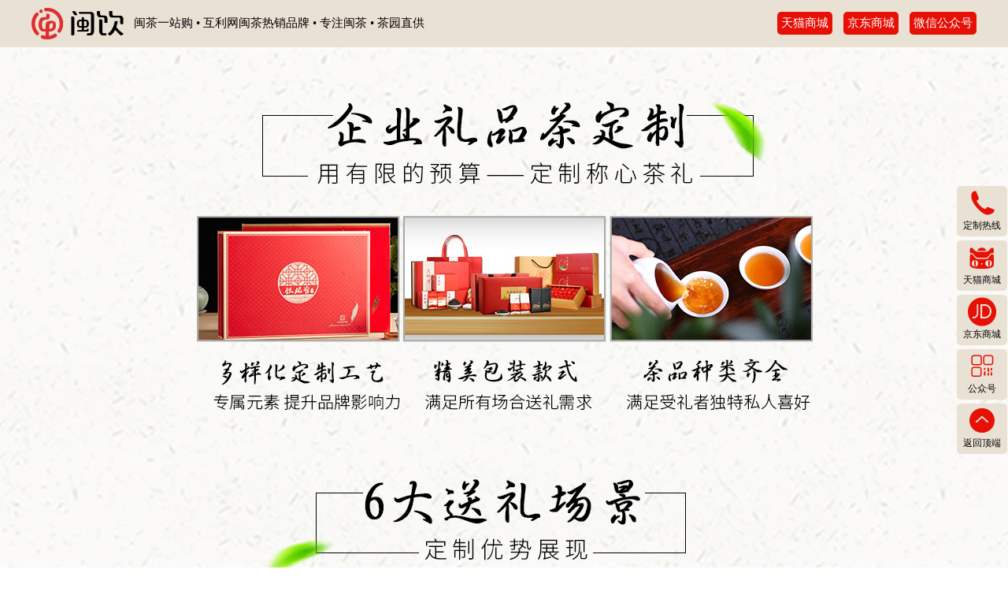

--- FILE ---
content_type: text/html
request_url: https://www.minyintea.com/
body_size: 1717
content:
<!DOCTYPE html>
<html>
<head>
<title>厦门闽饮贸易有限公司-茶农直销,正品低价</title>
<meta charset="utf-8">
<meta name="viewport" content="width=device-width, initial-scale=1.0, maximum-scale=1.0, user-scalable=0">
<meta name="keywords" content="闽饮,闽茶一站购,铁观音,金骏眉,正山小种,大红袍、福鼎白茶,茶叶礼盒装定制服务"/>
<meta name="description" content="厦门闽饮贸易有限公司主营铁观音、金骏眉、正山小种、大红袍、福鼎白茶等系列茶叶批发、零售,同时提供茶叶礼盒装定制服务,正品低价,安心选购"/>
<meta http-equiv="Cache-Control" content="no-transform" />
<link href="images/favicon.ico" rel="shortcut icon"/>
<link href="css/main.css" rel="stylesheet" type="text/css" />
<link href="font/iconfont/iconfont.css" rel="stylesheet" type="text/css" />
<link href="css/index.css" rel="stylesheet" type="text/css" />
<!--[if lt IE 9]>
   <script src="js/html5shiv.min.js"></script>
   <script src="js/css3-mediaqueries.js"></script>
<![endif]-->
<script language="javascript" type="text/javascript" src="js/jquery-1.8.0.min.js"></script>
<script language="javascript" type="text/javascript" src="js/pub.js"></script>
</head>
<body>
<div class="header">
    <div class="he">
        <li class="logo"><img src="images/logo.png"></li>
        <li class="text">闽茶一站购 • 互利网闽茶热销品牌 • 专注闽茶 • 茶园直供</li>
        <li class="nav"><span>天猫商城<img src="images/tmall.png"></span>  <span>京东商城<img src="images/jd.png"></span> <span> 微信公众号<img src="images/wx.png"></span></li>
    </div>
</div>

<div class="main">
   <li><img src="images/1-1.jpg"/></li>
   <li><img src="images/1-2.jpg"/></li>
   <li><img src="images/2-1.jpg"/></li>
   <li><img src="images/2-2.jpg"/></li>
   <li><img src="images/2-3.jpg"/></li>
   <li><img src="images/3-1.jpg"/></li>
   <li><img src="images/3-2.jpg"/></li>
   <li><img src="images/3-3.jpg"/></li>
   <li><img src="images/4-1.jpg"/></li>
   <li><img src="images/4-2.jpg"/></li>
</div>

<div class="list">
   <li><img src="images/tmall.png"><p>天猫商城</p></li>
   <li><img src="images/jd.png"><p>京东商城</p></li>
   <li><img src="images/wx.png"><p>微信公众号</p></li>
</div>

<div class="footer"><li>厦门闽饮贸易有限公司 版权所有</li><li>备案号：<a href="https://beian.miit.gov.cn/" target="_blank">闽ICP备13014314号-1</a></li><li>技术支持：<a href="https://www.375u.com">联点网络</a></li></div>

<div id="float_right">
    <ul>
        <li class="ctel">
            <div class="side_word"><span class="iconfont icon-dianhua1 side_icon"></span><p>定制热线</p></div>
            <div class="side_tel">0592-3811111</div>
        </li>
        <li class="cwx">            
            <div class="side_word"><span class="iconfont icon-tianmaobao side_icon"></span><p>天猫商城</p></div>
            <div class="side_susp"><div class="code_right"><img src="images/tmall.png"></div><div class="arrow_right"></div></div>
        </li>
        <li class="cwx">            
            <div class="side_word"><span class="iconfont icon-jingdongbaitiao side_icon"></span><p>京东商城</p></div>
            <div class="side_susp"><div class="code_right"><img src="images/jd.png"></div><div class="arrow_right"></div></div>
        </li>
        <li class="cwx">            
            <div class="side_word"><span class="iconfont icon-erweima side_icon"></span><p>公众号</p></div>
            <div class="side_susp"><div class="code_right"><img src="images/wx.png"></div><div class="arrow_right"></div></div>
        </li>
        <li class="ctop">
            <div class="side_word"><span class="iconfont icon-xiangshangyuanjiantoushangjiantouxiangshangmianxing side_icon"></span><p>返回顶端</p></div>
        </li>
    </ul>
</div>

<div class="weui_dialog_alert">
    <div class="weui_mask"></div>
    <div class="weui_dialog">
        <div class="weui_dialog_hd"><strong class="weui_dialog_title"></strong></div>
        <div class="weui_dialog_bd weui_dialog_content"></div>
        <div class="weui_dialog_ft">
            <a href="javascript:;" class="weui_btn_dialog primary">确定</a>
        </div>
    </div>
</div>

<div class="weui_dialog_confirm">
    <div class="weui_mask"></div>
    <div class="weui_dialog">
        <div class="weui_dialog_hd"><strong class="weui_dialog_title"></strong></div>
        <div class="weui_dialog_bd weui_dialog_content"></div>
        <div class="weui_dialog_ft">
            <a href="javascript:;" class="weui_btn_dialog default">取消</a>
            <a href="javascript:;" class="weui_btn_dialog primary">确定</a>
        </div>
    </div>
</div>
<div class="stat"><script type="text/javascript" src="https://js.users.51.la/21319267.js"></script></div>
<script>
$(function () {
	$(".ctel").mouseenter(function(){
		$(this).find(".side_tel").stop().animate({
			"right":"60px"
		},
		300);
	});
	
	$(".ctel").mouseleave(function(){
		$(this).find(".side_tel").stop().animate({
			"right":"-195px"
		},
		300);
	});
	
	$(".cwx").mouseenter(function(){
		$(this).find(".side_susp").show();//fadeIn
	});
	
	$(".cwx").mouseleave(function(){
		$(this).find(".side_susp").hide();//fadeOut
	});
	
	$(".ctop").click(function(){  
		$('body,html').animate({scrollTop:0},1000);  
		return false;  
	});
});
</script>
</body>
</html>

--- FILE ---
content_type: text/css
request_url: https://www.minyintea.com/css/main.css
body_size: 4777
content:
@charset "utf-8";
/*@import url("font.css"); */
body{margin:0;padding:0;font-size:15px;color:#000;background:url(../images/bg.jpg) #fff;}
a {font-size:15px;color:#000;}
a:link{text-decoration:none;}
a:visited{color:#000;text-decoration:none;}
a:hover{color:#000;text-decoration: none;}
a:active {text-decoration:none;}
img,a img{border:0;margin:0;padding:0;vertical-align:middle;/*image-rendering:-moz-crisp-edges;image-rendering:-o-crisp-edges;image-rendering:-webkit-optimize-contrast;image-rendering:crisp-edges;-ms-interpolation-mode:nearest-neighbor;*/}
ul,li{list-style-type:none;margin:0;padding:0;}
form,p{margin:0px;}
input,select{vertical-align:middle;color:#636363;font-size:15px;}
.bot{padding:5px 15px 5px 15px;border:none;color:#FFF; text-align:center; background:#0263b7;font-size:16px;color:#fff;cursor:pointer;}
.clear{clear:both;height:10px;}
.red{color:#cb2027; display:inline;}
.tip{position:absolute;visibility:hidden;background:#FFEFEF;border:#f96 1px solid;padding:5px;color:#009933;line-height:20px;}


#float_right{position:fixed;right:0px;bottom:20%;height:200px;width:65px;height:auto;z-index:999999999;}
#float_right li{margin-top:5px;width:60px;height:60px;padding:2px;background:#e9e1d4;text-align:center;cursor:pointer;font-size:12px; border-radius:5px;}
#float_right .side_icon{ color:#e61006;font-size:36px;}
#float_right .side_word{background:#e9e1d4;color:#000; text-align:center;}
#float_right .side_word a{color:#000;font-size:13px;}
#float_right .side_tel{position:absolute; margin-top:-58px;right:-190px;width:180px;height:64px;line-height:64px;background:#e9e1d4;color:#000; font-size:20px;}
#float_right .side_susp{position:absolute;right:65px; margin-top:-85px;width:135px;display:none;}
#float_right .side_susp .code_right{float:left;padding:5px;width:120px;background:#e9e1d4;}
#float_right .side_susp .code_right img{ width:100%;}
#float_right .side_susp .arrow_right{float:right;margin-top:55px;width:0;height:0;border-top:5px solid transparent; border-bottom: 5px solid transparent;border-left: 5px solid #e9e1d4;}

.weui_dialog_alert{display:none;}
.weui_dialog_confirm{display:none;}

.weui_mask {
  position: fixed;
  z-index: 999999;
  width: 100%;
  height: 100%;
  top: 0;
  left: 0;
  background: rgba(0, 0, 0, 0.6);
}

.weui_dialog {
  position: fixed;
  z-index: 999999999999;
  width: 85%;
  top: 50%;
  left: 50%;
  -webkit-transform: translate(-50%, -50%);
          transform: translate(-50%, -50%);
  background-color: #FAFAFC;
  text-align: center;
  border-radius: 3px;
}

.weui_dialog_confirm .weui_dialog .weui_dialog_hd {
  padding: 1.2em 20px .5em;
}
.weui_dialog_confirm .weui_dialog .weui_dialog_bd {
  text-align: center;
}
.weui_dialog_hd {
  padding: 1.2em 0 .5em;
}
.weui_dialog_title {
  font-weight: 400;
  font-size: 17px;
  color:#000;
}
.weui_dialog_bd {
  padding: 0 20px;
  font-size: 15px;
  color: #888;
  word-wrap: break-word;
  word-break: break-all;
}
.weui_dialog_ft {
  position: relative;
  line-height: 42px;
  margin-top: 20px;
  font-size: 17px;
  display: -webkit-box;
  display: -webkit-flex;
  display: -ms-flexbox;
  display: flex;
}
.weui_dialog_ft a {
  display: block;
  -webkit-box-flex: 1;
  -webkit-flex: 1;
      -ms-flex: 1;
          flex: 1;
  color: #3CC51F;
  text-decoration: none;
  -webkit-tap-highlight-color: rgba(0, 0, 0, 0);
}
.weui_dialog_ft a:active {
  background-color: #EEEEEE;
}
.weui_dialog_ft:after {
  content: " ";
  position: absolute;
  left: 0;
  top: 0;
  width: 100%;
  height: 1px;
  border-top: 1px solid #D5D5D6;
  color: #D5D5D6;
  -webkit-transform-origin: 0 0;
          transform-origin: 0 0;
  -webkit-transform: scaleY(0.5);
          transform: scaleY(0.5);
}
.weui_dialog_confirm .weui_dialog_ft a {
  position: relative;
}
.weui_dialog_confirm .weui_dialog_ft a:after {
  content: " ";
  position: absolute;
  left: 0;
  top: 0;
  width: 1px;
  height: 100%;
  border-left: 1px solid #D5D5D6;
  color: #D5D5D6;
  -webkit-transform-origin: 0 0;
          transform-origin: 0 0;
  -webkit-transform: scaleX(0.5);
          transform: scaleX(0.5);
}
.weui_dialog_confirm .weui_dialog_ft a:first-child:after {
  display: none;
}
.weui_btn_dialog.default {
  color: #353535;
}
.weui_btn_dialog.primary {
  color: #2696d4;
}
@media screen and (min-width: 1024px) {
  .weui_dialog {
    width: 35%;
  }
}

@media screen and (max-width: 750px) {
*{padding:0;margin:0;outline:none;-webkit-tap-highlight-color:transparent;/*-webkit-appearance: none;*/}
body{-webkit-text-size-adjust:none;margin:0 auto;font-size:13px;}
a {font-size:13px;}

#float_right{display:none;}

.sm{ font-size:12px;}
}

--- FILE ---
content_type: text/css
request_url: https://www.minyintea.com/font/iconfont/iconfont.css
body_size: 6027
content:
@font-face {font-family: "iconfont";
  src: url('iconfont.eot?t=1589287335385'); /* IE9 */
  src: url('iconfont.eot?t=1589287335385#iefix') format('embedded-opentype'), /* IE6-IE8 */
  url('[data-uri]') format('woff2'),
  url('iconfont.woff?t=1589287335385') format('woff'),
  url('iconfont.ttf?t=1589287335385') format('truetype'), /* chrome, firefox, opera, Safari, Android, iOS 4.2+ */
  url('iconfont.svg?t=1589287335385#iconfont') format('svg'); /* iOS 4.1- */
}

.iconfont {
  font-family: "iconfont" !important;
  font-size: 16px;
  font-style: normal;
  -webkit-font-smoothing: antialiased;
  -moz-osx-font-smoothing: grayscale;
}

.icon-tianmaobao:before {
  content: "\e61a";
}

.icon-jingdongbaitiao:before {
  content: "\e605";
}

.icon-qq:before {
  content: "\e66a";
}

.icon-qq1:before {
  content: "\e609";
}

.icon-dianhua1:before {
  content: "\e62c";
}

.icon-erweima:before {
  content: "\e601";
}

.icon-weixin1:before {
  content: "\e615";
}

.icon-dianhua:before {
  content: "\e61b";
}

.icon-xiangshangyuanjiantoushangjiantouxiangshangmianxing:before {
  content: "\e618";
}

.icon-shouji:before {
  content: "\e614";
}

.icon-sousuo:before {
  content: "\e612";
}

.icon-h5:before {
  content: "\e633";
}

.icon-anzhuo:before {
  content: "\e63d";
}

.icon-cuowu:before {
  content: "\e715";
}

.icon-zhengque:before {
  content: "\e771";
}

.icon-canjiaxiaowaijingsai:before {
  content: "\e600";
}

.icon-xuexijihua-:before {
  content: "\e613";
}

.icon-guanbi:before {
  content: "\e607";
}

.icon-user:before {
  content: "\e611";
}

.icon-star_full:before {
  content: "\e627";
}

.icon-weixin:before {
  content: "\e64f";
}

.icon-time:before {
  content: "\e67b";
}

.icon-user1:before {
  content: "\e755";
}

.icon-icon_GPS:before {
  content: "\eb95";
}

.icon-icon_dmail:before {
  content: "\eb94";
}

.icon-icon_message:before {
  content: "\eb97";
}

.icon-icon_phone:before {
  content: "\eb9a";
}

.icon-icon_threeline_fill:before {
  content: "\eb9f";
}

.icon-icon_workmore:before {
  content: "\eba1";
}

.icon-icon_message_fill:before {
  content: "\ebac";
}

.icon-changyongtubiao-xianxingdaochu-zhuanqu-:before {
  content: "\e70b";
}

.icon-heart:before {
  content: "\e68d";
}

.icon-heart-fill:before {
  content: "\e68f";
}

.icon-dengpao:before {
  content: "\e60b";
}



--- FILE ---
content_type: text/css
request_url: https://www.minyintea.com/css/index.css
body_size: 1757
content:
@charset "utf-8";
/* CSS Document */
.header{position:fixed;top:0;background:#e9e1d4;width:100%;height:60px;z-index:9999;-webkit-box-shadow:0 0 10px #fff; -moz-box-shadow:0 0 10px #fff;box-shadow:0 0 10px #fff;}
.he{margin:auto;width:1200px;}
.logo{ display:block; float:left; margin-top:0px;width:130px; cursor:pointer;}
.logo img{ margin-top:10px;height:40px;}
.text{display:block; float:left; margin-top:0px;width:570px; margin-top:20px;}
.nav{display:block; float:left; margin-top:0px;width:500px;  margin-top:15px; text-align:right;}
.nav span{display:inline-block; margin-left:10px; padding:5px;background:#e61006; color:#FFF;  border-radius:5px; cursor:pointer;}
.nav span img{position:absolute; width:120px; margin-top:30px; margin-left:-80px; visibility:hidden;border-radius:5px;}
.nav span:hover img{ visibility:visible;}

.main{ margin-top:100px;width:100%; text-align:center; height:auto; overflow:hidden;}
.main img{ width:850px;}
.list{ margin:auto; width:850px; margin-top:50px;height:auto; overflow:hidden;}
.list li{ display:block; float:left;width:33.3%; text-align:center;}
.list li p{ margin-top:10px;}
.list li img{border-radius:10px;}

.footer{ margin-top:30px;  padding: 20px 0px 20px 0px; line-height:28px; text-align:center; height:auto; overflow:hidden;background:#e9e1d4;}

.stat{ display:none;}

@media screen and (max-width: 750px) {
body{ font-size:12px;}
.header{ height:40px;}
.he{ width:98%;}
.logo{width:20%;}
.logo img{ height:20px;}
.text{width:80%;font-size:10px;margin-top:12px; text-align: center;}
.nav{ display:none;}
.main{ margin-top:60px;}
.main img{width:100%;}

.list{margin-top:30px;width:100%; }
.list li p{ margin-top:10px;}
.list li img{ width:80%;border-radius:10px;}
}

--- FILE ---
content_type: application/javascript
request_url: https://www.minyintea.com/js/pub.js
body_size: 826
content:
function show(title,content,callback){
	$('.weui_dialog_alert .weui_dialog_title').html(title);
	$('.weui_dialog_alert .weui_dialog_content').html(content);
	
	$('.weui_dialog_alert').show().on('click', '.weui_btn_dialog', function () {
		$('.weui_dialog_alert').off('click').hide();
		if( callback ) callback(true);
	});
}

function con(title,content,callback){
	$('.weui_dialog_confirm .weui_dialog_title').html(title);
	$('.weui_dialog_confirm .weui_dialog_content').html(content);
	$('.weui_dialog_confirm').show();
	$('.weui_dialog_confirm .default').off("click").click(function(){
		$('.weui_dialog_confirm').hide();
		if( callback ) callback(false);
	});
	$('.weui_dialog_confirm .primary').off("click").click(function(){
		$('.weui_dialog_confirm').hide();
		if( callback ) callback(true);
	});
}